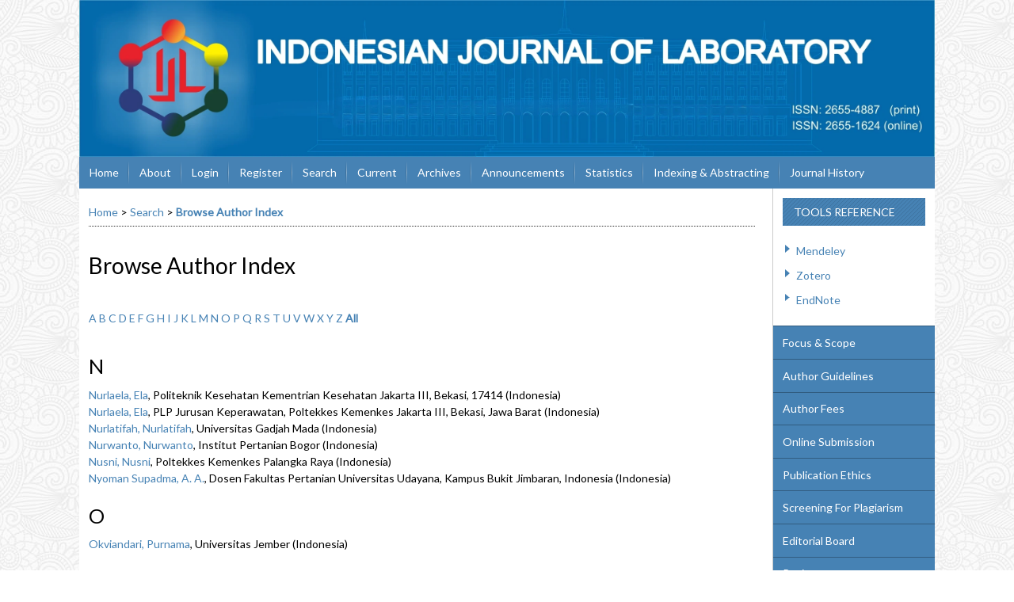

--- FILE ---
content_type: text/html; charset=utf-8
request_url: https://journal.ugm.ac.id/ijl/search/authors?searchInitial=&authorsPage=7
body_size: 48688
content:

<!DOCTYPE html PUBLIC "-//W3C//DTD XHTML 1.0 Transitional//EN"
	"http://www.w3.org/TR/xhtml1/DTD/xhtml1-transitional.dtd">
<html xmlns="http://www.w3.org/1999/xhtml" lang="en-US" xml:lang="en-US">
<head>
	<meta http-equiv="Content-Type" content="text/html; charset=utf-8" />
	<title>Browse Author Index</title>
	<meta name="description" content="Indonesian Journal of Laboratory" />
	<meta name="keywords" content="IJL; Jurnal PLP UGM; UGM; PLP; Laboratorium; Jurnal Pranata Laboratorium Pendidikan; Journal of Laboratory; pplpi" />
	<meta name="generator" content="Open Journal Systems 2.4.8.1" />
	<!-- Your other stuff  (you can have problems if you don't add minimum scale in the viewport) -->
    <meta name="viewport" content="width=device-width,minimum-scale=1">
	<!-- end code -->
	
	<link rel="icon" href="https://journal.ugm.ac.id/public/journals/141/journalFavicon_en_US.gif" type="image/gif" />	<link rel="stylesheet" href="https://journal.ugm.ac.id/lib/pkp/styles/pkp.css" type="text/css" />
	<link rel="stylesheet" href="https://journal.ugm.ac.id/lib/pkp/styles/common.css" type="text/css" />
	<link rel="stylesheet" href="https://journal.ugm.ac.id/styles/common.css" type="text/css" />
	<link rel="stylesheet" href="https://journal.ugm.ac.id/styles/compiled.css" type="text/css" />
<link rel="shortcut icon" href="https://ugm.ac.id/images/ugm_favicon.png" type="image/x-icon"/>

	<!-- Base Jquery -->
<!--	<script type="text/javascript" src="https://www.google.com/jsapi"></script>
		<script type="text/javascript">
	
			// Provide a local fallback if the CDN cannot be reached
			if (typeof google == 'undefined') {
				document.write(unescape("%3Cscript src='https://journal.ugm.ac.id/lib/pkp/js/lib/jquery/jquery.min.js' type='text/javascript'%3E%3C/script%3E"));
				document.write(unescape("%3Cscript src='https://journal.ugm.ac.id/lib/pkp/js/lib/jquery/plugins/jqueryUi.min.js' type='text/javascript'%3E%3C/script%3E"));
			} else {
				google.load("jquery", "1.4.4");
				google.load("jqueryui", "1.8.6");
			}
			
		</script>
	 -->

<script type="text/javascript" charset="UTF-8" src="https://ajax.googleapis.com/ajax/libs/jquery/1.4.4/jquery.min.js"></script>
<script type="text/javascript" charset="UTF-8" src="https://ajax.googleapis.com/ajax/libs/jqueryui/1.8.6/jquery-ui.min.js"></script>

	
	
	<link rel="stylesheet" href="https://journal.ugm.ac.id/styles/sidebar.css" type="text/css" />		<link rel="stylesheet" href="https://journal.ugm.ac.id/styles/rightSidebar.css" type="text/css" />	
			<link rel="stylesheet" href="https://journal.ugm.ac.id/plugins/themes/nusantara2columnsSteelBlue/nusantara2columnsSteelBlue.min.css" type="text/css" />
	
	<!-- Default global locale keys for JavaScript -->
	
<script type="text/javascript">
	jQuery.pkp = jQuery.pkp || { };
	jQuery.pkp.locale = { };
			
				jQuery.pkp.locale.form_dataHasChanged = 'The data on this form has changed. Continue anyway?';
	</script>
	<!-- Compiled scripts -->
			
<script type="text/javascript" src="https://journal.ugm.ac.id/lib/pkp/js/lib/jquery/plugins/jquery.tag-it.js"></script>
<script type="text/javascript" src="https://journal.ugm.ac.id/lib/pkp/js/lib/jquery/plugins/jquery.cookie.js"></script>

<script type="text/javascript" src="https://journal.ugm.ac.id/lib/pkp/js/functions/fontController.js"></script>
<script type="text/javascript" src="https://journal.ugm.ac.id/lib/pkp/js/functions/general.js"></script>
<script type="text/javascript" src="https://journal.ugm.ac.id/lib/pkp/js/functions/jqueryValidatorI18n.js"></script>

<script type="text/javascript" src="https://journal.ugm.ac.id/lib/pkp/js/classes/Helper.js"></script>
<script type="text/javascript" src="https://journal.ugm.ac.id/lib/pkp/js/classes/ObjectProxy.js"></script>
<script type="text/javascript" src="https://journal.ugm.ac.id/lib/pkp/js/classes/Handler.js"></script>
<script type="text/javascript" src="https://journal.ugm.ac.id/lib/pkp/js/classes/linkAction/LinkActionRequest.js"></script>
<script type="text/javascript" src="https://journal.ugm.ac.id/lib/pkp/js/classes/features/Feature.js"></script>

<script type="text/javascript" src="https://journal.ugm.ac.id/lib/pkp/js/controllers/SiteHandler.js"></script><!-- Included only for namespace definition -->
<script type="text/javascript" src="https://journal.ugm.ac.id/lib/pkp/js/controllers/UrlInDivHandler.js"></script>
<script type="text/javascript" src="https://journal.ugm.ac.id/lib/pkp/js/controllers/AutocompleteHandler.js"></script>
<script type="text/javascript" src="https://journal.ugm.ac.id/lib/pkp/js/controllers/ExtrasOnDemandHandler.js"></script>
<script type="text/javascript" src="https://journal.ugm.ac.id/lib/pkp/js/controllers/form/FormHandler.js"></script>
<script type="text/javascript" src="https://journal.ugm.ac.id/lib/pkp/js/controllers/form/AjaxFormHandler.js"></script>
<script type="text/javascript" src="https://journal.ugm.ac.id/lib/pkp/js/controllers/form/ClientFormHandler.js"></script>
<script type="text/javascript" src="https://journal.ugm.ac.id/lib/pkp/js/controllers/grid/GridHandler.js"></script>
<script type="text/javascript" src="https://journal.ugm.ac.id/lib/pkp/js/controllers/linkAction/LinkActionHandler.js"></script>

<script type="text/javascript" src="https://journal.ugm.ac.id/js/pages/search/SearchFormHandler.js"></script>
<script type="text/javascript" src="https://journal.ugm.ac.id/js/statistics/ReportGeneratorFormHandler.js"></script>
<script type="text/javascript" src="https://journal.ugm.ac.id/plugins/generic/lucene/js/LuceneAutocompleteHandler.js"></script>

<script type="text/javascript" src="https://journal.ugm.ac.id/lib/pkp/js/lib/jquery/plugins/jquery.pkp.js"></script>	
	<!-- Form validation -->
	<script type="text/javascript" src="https://journal.ugm.ac.id/lib/pkp/js/lib/jquery/plugins/validate/jquery.validate.js"></script>
	<!-- add code -->
	<script type="text/javascript" src="https://journal.ugm.ac.id/plugins/themes/nusantara2columnsSteelBlue/responsive-nav.min.js"></script>
	<!-- end code -->
	<script type="text/javascript">
		<!--
		// initialise plugins
		
		$(function(){
			jqueryValidatorI18n("https://journal.ugm.ac.id", "en_US"); // include the appropriate validation localization
			
			$(".tagit").live('click', function() {
				$(this).find('input').focus();
			});
		});
		// -->
		
	</script>

		
	<script type="text/javascript" src="https://journal.ugm.ac.id/plugins/themes/nusantara2columnsSteelBlue/imgs/global.min.js"></script>



<!-- dipindah ke head karena untuk ownership verification -->

<!-- Global site tag (gtag.js) - Google Analytics -->
<script async src="https://www.googletagmanager.com/gtag/js?id=UA-165289732-1"></script>
<script>
  window.dataLayer = window.dataLayer || [];
  function gtag(){dataLayer.push(arguments);}
  gtag('js', new Date());

  gtag('config', 'UA-165289732-1');
</script>

<!-- Google tag (gtag.js) - GTAG 4 UGM-wide -->
<script async src="https://www.googletagmanager.com/gtag/js?id=G-L4JC39NX24"></script>
<script>
  window.dataLayer = window.dataLayer || [];
  function gtag(){dataLayer.push(arguments);}
  gtag('js', new Date());

  gtag('config', 'G-L4JC39NX24');
</script>
</head>
<body id="pkp-search-authorIndex">
<div id="container">

<div id="header">
<div id="headerTitle">
<h1>
	<img src="https://journal.ugm.ac.id/public/journals/141/pageHeaderTitleImage_en_US.png" width="2482" height="454" alt="Page Header" />
</h1>
</div>
</div>

<div id="body">

	<div id="sidebar">
							<div id="rightSidebar">
					
<div class="block custom" id="customblock-Tools-Reference">
        <p><span class="blockTitle">Tools Reference</span></p>
<ul>
<li><a href="https://mendeley.com/">Mendeley</a></li>
<li><a href="https://zotero.org/">Zotero</a></li>
<li><a href="https://endnote.com/">EndNote</a></li>
</ul>
</div>	
<div class="block custom" id="customblock-SideMenu">
        <ul class="sidemenu full">
<li><a href="/ijl/about/editorialPolicies#focusAndScope">Focus &amp; Scope</a></li>
<li><a href="/ijl/about/submissions#authorGuidelines">Author Guidelines</a></li>
<li><a href="/ijl/about/submissions#authorFees" target="_self">Author Fees</a></li>
<li><a href="/ijl/about/submissions#onlineSubmissions">Online Submission</a></li>
<li><a href="/ijl/about/editorialPolicies#custom-0">Publication Ethics</a></li>
<li><a href="/ijl/about/editorialPolicies#custom-1">Screening For Plagiarism</a></li>
<li><a href="/ijl/about/editorialTeam">Editorial Board</a></li>
<li><a href="/ijl/about/displayMembership/822">Reviewer</a></li>
<li><a href="/ijl/about/editorialPolicies#peerReviewProcess">Peer Review</a></li>
<li><a href="http://statcounter.com/p11913944/?guest=1">Visitor Statistics</a></li>
<li><a href="/ijl/about/editorialPolicies#archiving">Archiving</a></li>
</ul>
</div>	
<div class="block custom" id="customblock-Template">
        <div class="indexers">
<p><a title="ARTICLE TEMPLATE" href="https://drive.google.com/file/d/1_radSJAwiyuK-AJtJ5agw2pMR1IjvzIo/view?usp=sharing" target="_blank"><img src="[data-uri]" alt="" /></a></p>
<p><a title="Panduan Penulis" href="https://drive.google.com/file/d/1GwN6lnt6JD8ESbLVXD-nBulC7hJFbAOq/view" target="_blank"><img src="[data-uri]" alt="" /></a></p>
<p><a title="Panduan Reviewer" href="https://drive.google.com/file/d/1Gr3IOK0G09p-xEPX1FMDluBJs4KJEpLc/view?usp=sharing" target="_blank"><img src="[data-uri]" alt="" /></a></p>
</div>
</div>	
<div class="block custom" id="customblock-Indexing">
        
</div><div class="block" id="sidebarUser">
			<span class="blockTitle">User</span>
	
												<form method="post" action="https://journal.ugm.ac.id/ijl/login/signIn">
					<table>
						<tr>
							<td><label for="sidebar-username">Username
							<br/><input type="text" id="sidebar-username" name="username" value="" size="12" maxlength="32" class="textField" /></label></td>
						</tr>
						<tr>
							<td><label for="sidebar-password">Password
							<br/><input type="password" id="sidebar-password" name="password" value="" size="12" class="textField" /></label></td>
						</tr>
						<tr>
							<td colspan="2"><input type="checkbox" id="remember" name="remember" value="1" /> <label for="remember">Remember me</label></td>
						</tr>
						<tr>
							<td colspan="2"><input type="submit" value="Login" class="button" /></td>
						</tr>
					</table>
				</form>
						</div><div class="block" id="sidebarNavigation">
	<span class="blockTitle">Journal Content</span>

	<form id="simpleSearchForm" action="https://journal.ugm.ac.id/ijl/search/search">
		<table id="simpleSearchInput">
			<tr>
				<td>
													<label for="simpleQuery">Search <br />
					<input type="text" id="simpleQuery" name="simpleQuery" size="15" maxlength="255" value="" class="textField" /></label>
								</td>
			</tr>
			<tr>
				<td><label for="searchField">
				Search Scope
				<br />
				<select id="searchField" name="searchField" size="1" class="selectMenu">
					<option label="All" value="query">All</option>
<option label="Authors" value="authors">Authors</option>
<option label="Title" value="title">Title</option>
<option label="Abstract" value="abstract">Abstract</option>
<option label="Index terms" value="indexTerms">Index terms</option>
<option label="Full Text" value="galleyFullText">Full Text</option>

				</select></label>
				</td>
			</tr>
			<tr>
				<td><input type="submit" value="Search" class="button" /></td>
			</tr>
		</table>
	</form>

	<br />

		<span class="blockSubtitle">Browse</span>
	<ul>
		<li><a href="https://journal.ugm.ac.id/ijl/issue/archive">By Issue</a></li>
		<li><a href="https://journal.ugm.ac.id/ijl/search/authors">By Author</a></li>
		<li><a href="https://journal.ugm.ac.id/ijl/search/titles">By Title</a></li>
		
					<li><a href="https://journal.ugm.ac.id/index">Other Journals</a></li>
						</ul>
	</div>
<div class="block" id="sidebarInformation">
	<span class="blockTitle">Information</span>
	<ul>
		<li><a href="https://journal.ugm.ac.id/ijl/information/readers">For Readers</a></li>		<li><a href="https://journal.ugm.ac.id/ijl/information/authors">For Authors</a></li>		<li><a href="https://journal.ugm.ac.id/ijl/information/librarians">For Librarians</a></li>	</ul>
</div>

<div class="block" id="sidebarKeywordCloud">
	<span class="blockTitle">Keywords</span>
			<a href="https://journal.ugm.ac.id/ijl/search?subject=ATC"><span style="font-size: 95%;">ATC</span></a>
			<a href="https://journal.ugm.ac.id/ijl/search?subject=Arduino%20Uno"><span style="font-size: 95%;">Arduino Uno</span></a>
			<a href="https://journal.ugm.ac.id/ijl/search?subject=CNC"><span style="font-size: 95%;">CNC</span></a>
			<a href="https://journal.ugm.ac.id/ijl/search?subject=Elektroforesis"><span style="font-size: 95%;">Elektroforesis</span></a>
			<a href="https://journal.ugm.ac.id/ijl/search?subject=Escherichia%20coli"><span style="font-size: 95%;">Escherichia coli</span></a>
			<a href="https://journal.ugm.ac.id/ijl/search?subject=IoT"><span style="font-size: 95%;">IoT</span></a>
			<a href="https://journal.ugm.ac.id/ijl/search?subject=K3"><span style="font-size: 115%;">K3</span></a>
			<a href="https://journal.ugm.ac.id/ijl/search?subject=Laboratorium"><span style="font-size: 115%;">Laboratorium</span></a>
			<a href="https://journal.ugm.ac.id/ijl/search?subject=Laboratorium%20Kimia"><span style="font-size: 95%;">Laboratorium Kimia</span></a>
			<a href="https://journal.ugm.ac.id/ijl/search?subject=Laboratorium%20kesehatan"><span style="font-size: 115%;">Laboratorium kesehatan</span></a>
			<a href="https://journal.ugm.ac.id/ijl/search?subject=Mahasiswa"><span style="font-size: 115%;">Mahasiswa</span></a>
			<a href="https://journal.ugm.ac.id/ijl/search?subject=Mekanik"><span style="font-size: 95%;">Mekanik</span></a>
			<a href="https://journal.ugm.ac.id/ijl/search?subject=Optimasi"><span style="font-size: 95%;">Optimasi</span></a>
			<a href="https://journal.ugm.ac.id/ijl/search?subject=Pengetahuan"><span style="font-size: 95%;">Pengetahuan</span></a>
			<a href="https://journal.ugm.ac.id/ijl/search?subject=Praktikum"><span style="font-size: 155%;">Praktikum</span></a>
			<a href="https://journal.ugm.ac.id/ijl/search?subject=Staphylococcus%20aureus"><span style="font-size: 95%;">Staphylococcus aureus</span></a>
			<a href="https://journal.ugm.ac.id/ijl/search?subject=Validasi%20metode"><span style="font-size: 95%;">Validasi metode</span></a>
			<a href="https://journal.ugm.ac.id/ijl/search?subject=bahan%20kimia"><span style="font-size: 115%;">bahan kimia</span></a>
			<a href="https://journal.ugm.ac.id/ijl/search?subject=bakteri"><span style="font-size: 95%;">bakteri</span></a>
			<a href="https://journal.ugm.ac.id/ijl/search?subject=laboratorium"><span style="font-size: 155%;">laboratorium</span></a>
			<a href="https://journal.ugm.ac.id/ijl/search?subject=praktikum"><span style="font-size: 155%;">praktikum</span></a>
	</div>	
<div class="block custom" id="customblock-ISSN">
        <p><span class="blockTitle">ISSN BARCODE</span> <br /> <strong>ISSN (ONLINE)</strong></p>
<div class="indexers">
<p><a href="http://u.lipi.go.id/1539835591" target="_blank"><img src="/public/site/images/mirfan/issn.png" alt="" /></a></p>
</div>
</div>
			</div>
			</div>

<div id="main">
<div id="navbar">
	<ul class="menu">
		<li id="home"><a href="https://journal.ugm.ac.id/ijl/index">Home</a></li>
		<li id="about"><a href="https://journal.ugm.ac.id/ijl/about">About</a></li>

					<li id="login"><a href="https://journal.ugm.ac.id/ijl/login">Login</a></li>
							<li id="register"><a href="https://journal.ugm.ac.id/ijl/user/register">Register</a></li>
												<li id="search"><a href="https://journal.ugm.ac.id/ijl/search">Search</a></li>
		
					<li id="current"><a href="https://journal.ugm.ac.id/ijl/issue/current">Current</a></li>
			<li id="archives"><a href="https://journal.ugm.ac.id/ijl/issue/archive">Archives</a></li>
		
					<li id="announcements"><a href="https://journal.ugm.ac.id/ijl/announcement">Announcements</a></li>
				<li><a href="https://journal.ugm.ac.id/ijl/statistics" target="_parent">Statistics</a></li>

									<li class="navItem" id="navItem-0"><a href="https://journal.ugm.ac.id/ijl/pages/view/Indexing">Indexing &amp; Abstracting</a></li>
												<li class="navItem" id="navItem-1"><a href="/ijl/about/history">Journal History</a></li>
												<li class="navItem" id="navItem-2"><a href="/ijl/about/contact">Contact</a></li>
						</ul>
</div>
<div id="breadcrumb">
	<a href="https://journal.ugm.ac.id/ijl/index">Home</a> &gt;
			<a href="https://journal.ugm.ac.id/ijl/search/index" class="hierarchyLink">Search</a> &gt;
			<a href="https://journal.ugm.ac.id/ijl/search/authors?searchInitial=&amp;authorsPage=7" class="current">Browse Author Index</a></div>

<h2>Browse Author Index</h2>


<div id="content">


<p><a href="https://journal.ugm.ac.id/ijl/search/authors?searchInitial=A">A</a> <a href="https://journal.ugm.ac.id/ijl/search/authors?searchInitial=B">B</a> <a href="https://journal.ugm.ac.id/ijl/search/authors?searchInitial=C">C</a> <a href="https://journal.ugm.ac.id/ijl/search/authors?searchInitial=D">D</a> <a href="https://journal.ugm.ac.id/ijl/search/authors?searchInitial=E">E</a> <a href="https://journal.ugm.ac.id/ijl/search/authors?searchInitial=F">F</a> <a href="https://journal.ugm.ac.id/ijl/search/authors?searchInitial=G">G</a> <a href="https://journal.ugm.ac.id/ijl/search/authors?searchInitial=H">H</a> <a href="https://journal.ugm.ac.id/ijl/search/authors?searchInitial=I">I</a> <a href="https://journal.ugm.ac.id/ijl/search/authors?searchInitial=J">J</a> <a href="https://journal.ugm.ac.id/ijl/search/authors?searchInitial=K">K</a> <a href="https://journal.ugm.ac.id/ijl/search/authors?searchInitial=L">L</a> <a href="https://journal.ugm.ac.id/ijl/search/authors?searchInitial=M">M</a> <a href="https://journal.ugm.ac.id/ijl/search/authors?searchInitial=N">N</a> <a href="https://journal.ugm.ac.id/ijl/search/authors?searchInitial=O">O</a> <a href="https://journal.ugm.ac.id/ijl/search/authors?searchInitial=P">P</a> <a href="https://journal.ugm.ac.id/ijl/search/authors?searchInitial=Q">Q</a> <a href="https://journal.ugm.ac.id/ijl/search/authors?searchInitial=R">R</a> <a href="https://journal.ugm.ac.id/ijl/search/authors?searchInitial=S">S</a> <a href="https://journal.ugm.ac.id/ijl/search/authors?searchInitial=T">T</a> <a href="https://journal.ugm.ac.id/ijl/search/authors?searchInitial=U">U</a> <a href="https://journal.ugm.ac.id/ijl/search/authors?searchInitial=V">V</a> <a href="https://journal.ugm.ac.id/ijl/search/authors?searchInitial=W">W</a> <a href="https://journal.ugm.ac.id/ijl/search/authors?searchInitial=X">X</a> <a href="https://journal.ugm.ac.id/ijl/search/authors?searchInitial=Y">Y</a> <a href="https://journal.ugm.ac.id/ijl/search/authors?searchInitial=Z">Z</a> <a href="https://journal.ugm.ac.id/ijl/search/authors"><strong>All</strong></a></p>

<div id="authors">
		
				<div id="N">
		<h3>N</h3>
			</div>
	
	
		
				
		<a href="https://journal.ugm.ac.id/ijl/search/authors/view?firstName=Ela&amp;middleName=&amp;lastName=Nurlaela&amp;affiliation=Politeknik%20Kesehatan%20Kementrian%20Kesehatan%20Jakarta%20III%2C%20Bekasi%2C%2017414&amp;country=ID">Nurlaela, Ela</a>, Politeknik Kesehatan Kementrian Kesehatan Jakarta III, Bekasi, 17414 (Indonesia)
	<br />
		
	
	
		
				
		<a href="https://journal.ugm.ac.id/ijl/search/authors/view?firstName=Ela&amp;middleName=&amp;lastName=Nurlaela&amp;affiliation=PLP%20Jurusan%20Keperawatan%2C%20Poltekkes%20Kemenkes%20Jakarta%20III%2C%20Bekasi%2C%20Jawa%20Barat&amp;country=ID">Nurlaela, Ela</a>, PLP Jurusan Keperawatan, Poltekkes Kemenkes Jakarta III, Bekasi, Jawa Barat (Indonesia)
	<br />
		
	
	
		
				
		<a href="https://journal.ugm.ac.id/ijl/search/authors/view?firstName=Nurlatifah&amp;middleName=&amp;lastName=Nurlatifah&amp;affiliation=Universitas%20Gadjah%20Mada&amp;country=ID">Nurlatifah, Nurlatifah</a>, Universitas Gadjah Mada (Indonesia)
	<br />
		
	
	
		
				
		<a href="https://journal.ugm.ac.id/ijl/search/authors/view?firstName=Nurwanto&amp;middleName=&amp;lastName=Nurwanto&amp;affiliation=Institut%20Pertanian%20Bogor&amp;country=ID">Nurwanto, Nurwanto</a>, Institut Pertanian Bogor (Indonesia)
	<br />
		
	
	
		
				
		<a href="https://journal.ugm.ac.id/ijl/search/authors/view?firstName=Nusni&amp;middleName=&amp;lastName=Nusni&amp;affiliation=Poltekkes%20Kemenkes%20Palangka%20Raya&amp;country=ID">Nusni, Nusni</a>, Poltekkes Kemenkes Palangka Raya (Indonesia)
	<br />
		
	
	
		
				
		<a href="https://journal.ugm.ac.id/ijl/search/authors/view?firstName=A.&amp;middleName=A.&amp;lastName=Nyoman%20Supadma&amp;affiliation=Dosen%20Fakultas%20Pertanian%20Universitas%20Udayana%2C%20Kampus%20Bukit%20Jimbaran%2C%20Indonesia&amp;country=ID">Nyoman Supadma, A. A.</a>, Dosen Fakultas Pertanian Universitas Udayana, Kampus Bukit Jimbaran, Indonesia (Indonesia)
	<br />
		
				<div id="O">
		<h3>O</h3>
			</div>
	
	
		
				
		<a href="https://journal.ugm.ac.id/ijl/search/authors/view?firstName=Purnama&amp;middleName=&amp;lastName=Okviandari&amp;affiliation=Universitas%20Jember&amp;country=ID">Okviandari, Purnama</a>, Universitas Jember (Indonesia)
	<br />
		
				<div id="P">
		<h3>P</h3>
			</div>
	
	
		
				
		<a href="https://journal.ugm.ac.id/ijl/search/authors/view?firstName=Pauli&amp;middleName=Cristy&amp;lastName=Pakpahan&amp;affiliation=Akademi%20Komunitas%20Industri%20Tekstil%20dan%20Produk%20Tekstil%20surakarta&amp;country=ID">Pakpahan, Pauli Cristy</a>, Akademi Komunitas Industri Tekstil dan Produk Tekstil surakarta (Indonesia)
	<br />
		
	
	
		
				
		<a href="https://journal.ugm.ac.id/ijl/search/authors/view?firstName=Adhe&amp;middleName=&amp;lastName=Paramita&amp;affiliation=Institut%20Teknologi%20Kalimantan&amp;country=">Paramita, Adhe</a>, Institut Teknologi Kalimantan
	<br />
		
	
	
		
				
		<a href="https://journal.ugm.ac.id/ijl/search/authors/view?firstName=Pargiyanti&amp;middleName=&amp;lastName=Pargiyanti&amp;affiliation=Laboratorium%20Kimia%20dan%20Biokimia%2CDepartemen%20Teknologi%20Pangan%20dan%20Hasil%20Pertanian%2C%0D%0A%20Fakultas%20Teknologi%20Pertanian%2C%20Universitas%20Gadjah%20Mada&amp;country=ID">Pargiyanti, Pargiyanti</a>, Laboratorium Kimia dan Biokimia,Departemen Teknologi Pangan dan Hasil Pertanian,
 Fakultas Teknologi Pertanian, Universitas Gadjah Mada (Indonesia)
	<br />
		
	
	
		
				
		<a href="https://journal.ugm.ac.id/ijl/search/authors/view?firstName=Soeyati&amp;middleName=&amp;lastName=Poejiani&amp;affiliation=Laboratorium%20Mikrobiologi%20Klinik%20Fakultas%20Kedokteran%20Universitas&amp;country=ID">Poejiani, Soeyati</a>, Laboratorium Mikrobiologi Klinik Fakultas Kedokteran Universitas (Indonesia)
	<br />
		
	
	
		
				
		<a href="https://journal.ugm.ac.id/ijl/search/authors/view?firstName=Soeyati&amp;middleName=&amp;lastName=Poejiani&amp;affiliation=UNIVERSITAS%20BRAWIJAYA%2C%20Malang&amp;country=ID">Poejiani, Soeyati</a>, UNIVERSITAS BRAWIJAYA, Malang (Indonesia)
	<br />
		
	
	
		
				
		<a href="https://journal.ugm.ac.id/ijl/search/authors/view?firstName=Soeyati&amp;middleName=&amp;lastName=Poejiani&amp;affiliation=Brawijaya%20University&amp;country=ID">Poejiani, Soeyati</a>, Brawijaya University (Indonesia)
	<br />
		
	
	
		
				
		<a href="https://journal.ugm.ac.id/ijl/search/authors/view?firstName=Sitoresmi&amp;middleName=&amp;lastName=Prabaningtyas&amp;affiliation=Universitas%20Negeri%20Malang&amp;country=ID">Prabaningtyas, Sitoresmi</a>, Universitas Negeri Malang (Indonesia)
	<br />
		
	
	
		
				
		<a href="https://journal.ugm.ac.id/ijl/search/authors/view?firstName=Adella&amp;middleName=Alayda&amp;lastName=Pracoyo&amp;affiliation=Universitas%20Gadjah%20Mada&amp;country=ID">Pracoyo, Adella Alayda</a>, Universitas Gadjah Mada (Indonesia)
	<br />
		
	
	
		
				
		<a href="https://journal.ugm.ac.id/ijl/search/authors/view?firstName=Adella&amp;middleName=Alayda&amp;lastName=Pracoyo&amp;affiliation=Fakultas%20Peternakan%2C%20Universitas%20Gadjah%20Mada%2C%20Yogyakarta%2C%2055281%2C%20Indonesia&amp;country=ID">Pracoyo, Adella Alayda</a>, Fakultas Peternakan, Universitas Gadjah Mada, Yogyakarta, 55281, Indonesia (Indonesia)
	<br />
		
	
	
		
				
		<a href="https://journal.ugm.ac.id/ijl/search/authors/view?firstName=Wahyu&amp;middleName=&amp;lastName=Prasetya&amp;affiliation=Universitas%20Gadjah%20Mada&amp;country=ID">Prasetya, Wahyu</a>, Universitas Gadjah Mada (Indonesia)
	<br />
		
	
	
		
				
		<a href="https://journal.ugm.ac.id/ijl/search/authors/view?firstName=Wahyu&amp;middleName=&amp;lastName=Prasetya&amp;affiliation=Laboratorium%20Rekayasa%20Proses%2C%20Departemen%20Teknologi%20Pangan%20dan%20Hasil%20Pertanian%2C%20Fakultas%20Teknologi%20Pertanian%2C%20Universitas%20Gadjah%20Mada&amp;country=ID">Prasetya, Wahyu</a>, Laboratorium Rekayasa Proses, Departemen Teknologi Pangan dan Hasil Pertanian, Fakultas Teknologi Pertanian, Universitas Gadjah Mada (Indonesia)
	<br />
		
	
	
		
				
		<a href="https://journal.ugm.ac.id/ijl/search/authors/view?firstName=Dwi&amp;middleName=Yuliastuti&amp;lastName=Prasetyaningtyas&amp;affiliation=Poltekkes%20Kemenkes%20Semarang&amp;country=ID">Prasetyaningtyas, Dwi Yuliastuti</a>, Poltekkes Kemenkes Semarang (Indonesia)
	<br />
		
	
	
		
				
		<a href="https://journal.ugm.ac.id/ijl/search/authors/view?firstName=Yudha&amp;middleName=&amp;lastName=Prasetyo&amp;affiliation=&amp;country=">Prasetyo, Yudha</a>
	<br />
		
	
	
		
				
		<a href="https://journal.ugm.ac.id/ijl/search/authors/view?firstName=Nugroho&amp;middleName=Dwi&amp;lastName=Prasojo&amp;affiliation=Politeknik%20Negeri%20Banyuwangi&amp;country=ID">Prasojo, Nugroho Dwi</a>, Politeknik Negeri Banyuwangi (Indonesia)
	<br />
		
	
	
		
				
		<a href="https://journal.ugm.ac.id/ijl/search/authors/view?firstName=Prastyo&amp;middleName=&amp;lastName=Prastyo&amp;affiliation=&amp;country=">Prastyo, Prastyo</a>
	<br />
		
	
	
		
				
		<a href="https://journal.ugm.ac.id/ijl/search/authors/view?firstName=Bambang&amp;middleName=Wahyudi&amp;lastName=Pratomo&amp;affiliation=Pranata%20Laboratorium%20Pendidikan%20Hijauan%20Makanan%20Ternak%20dan%20Pastura%2C%20Fakultas%20Peternakan%2C%20Univesitas%20Gadjah%20Mada%2C%20Indonesia&amp;country=ID">Pratomo, Bambang Wahyudi</a>, Pranata Laboratorium Pendidikan Hijauan Makanan Ternak dan Pastura, Fakultas Peternakan, Univesitas Gadjah Mada, Indonesia (Indonesia)
	<br />
		
	
	
		
				
		<a href="https://journal.ugm.ac.id/ijl/search/authors/view?firstName=Wiwit&amp;middleName=&amp;lastName=Priantono&amp;affiliation=Politeknik%20Elektronika%20Negeri%20Surabaya&amp;country=ID">Priantono, Wiwit</a>, Politeknik Elektronika Negeri Surabaya (Indonesia)
	<br />
		
	
	
		
				
		<a href="https://journal.ugm.ac.id/ijl/search/authors/view?firstName=Esti&amp;middleName=&amp;lastName=Prihatini&amp;affiliation=Departemen%20Hasil%20Hutan%2C%20Fakultas%20Kehutanan%20dan%20Lingkungan%2C%20IPB%20University&amp;country=ID">Prihatini, Esti</a>, Departemen Hasil Hutan, Fakultas Kehutanan dan Lingkungan, IPB University (Indonesia)
	<br />
	<br />
	151 - 175 of 303 Items&nbsp;&nbsp;&nbsp;&nbsp;<a href="https://journal.ugm.ac.id/ijl/search/authors?searchInitial=&amp;authorsPage=1#authors">&lt;&lt;</a>&nbsp;<a href="https://journal.ugm.ac.id/ijl/search/authors?searchInitial=&amp;authorsPage=6#authors">&lt;</a>&nbsp;<a href="https://journal.ugm.ac.id/ijl/search/authors?searchInitial=&amp;authorsPage=2#authors">2</a>&nbsp;<a href="https://journal.ugm.ac.id/ijl/search/authors?searchInitial=&amp;authorsPage=3#authors">3</a>&nbsp;<a href="https://journal.ugm.ac.id/ijl/search/authors?searchInitial=&amp;authorsPage=4#authors">4</a>&nbsp;<a href="https://journal.ugm.ac.id/ijl/search/authors?searchInitial=&amp;authorsPage=5#authors">5</a>&nbsp;<a href="https://journal.ugm.ac.id/ijl/search/authors?searchInitial=&amp;authorsPage=6#authors">6</a>&nbsp;<strong>7</strong>&nbsp;<a href="https://journal.ugm.ac.id/ijl/search/authors?searchInitial=&amp;authorsPage=8#authors">8</a>&nbsp;<a href="https://journal.ugm.ac.id/ijl/search/authors?searchInitial=&amp;authorsPage=9#authors">9</a>&nbsp;<a href="https://journal.ugm.ac.id/ijl/search/authors?searchInitial=&amp;authorsPage=10#authors">10</a>&nbsp;<a href="https://journal.ugm.ac.id/ijl/search/authors?searchInitial=&amp;authorsPage=11#authors">11</a>&nbsp;<a href="https://journal.ugm.ac.id/ijl/search/authors?searchInitial=&amp;authorsPage=8#authors">&gt;</a>&nbsp;<a href="https://journal.ugm.ac.id/ijl/search/authors?searchInitial=&amp;authorsPage=13#authors">&gt;&gt;</a>&nbsp;
</div>

	<br /><br />
	<div id="pageFooter"><hr /><!-- Default Statcounter code for Indonesian Journal of
Laboratory https://jurnal.ugm.ac.id/ijl/index --><script type="text/javascript">// <![CDATA[
var sc_project=11913944; 
var sc_invisible=0; 
var sc_security="c94f2588"; 
var scJsHost = (("https:" == document.location.protocol) ?
"https://secure." : "http://www.");
document.write("<sc"+"ript type='text/javascript' src='" +
scJsHost+
"statcounter.com/counter/counter.js'></"+"script>");
// ]]></script><noscript>&amp;amp;amp;amp;amp;amp;amp;amp;amp;amp;amp;amp;amp;amp;amp;amp;amp;amp;amp;amp;amp;amp;amp;amp;amp;amp;amp;amp;amp;amp;amp;amp;amp;amp;amp;amp;amp;amp;amp;amp;amp;amp;lt;div class="statcounter"&amp;amp;amp;amp;amp;amp;amp;amp;amp;amp;amp;amp;amp;amp;amp;amp;amp;amp;amp;amp;amp;amp;amp;amp;amp;amp;amp;amp;amp;amp;amp;amp;amp;amp;amp;amp;amp;amp;amp;amp;amp;amp;gt;&amp;amp;amp;amp;amp;amp;amp;amp;amp;amp;amp;amp;amp;amp;amp;amp;amp;amp;amp;amp;amp;amp;amp;amp;amp;amp;amp;amp;amp;amp;amp;amp;amp;amp;amp;amp;amp;amp;amp;amp;amp;amp;lt;a title="Web Analytics" href="http://statcounter.com/" target="_blank"&amp;amp;amp;amp;amp;amp;amp;amp;amp;amp;amp;amp;amp;amp;amp;amp;amp;amp;amp;amp;amp;amp;amp;amp;amp;amp;amp;amp;amp;amp;amp;amp;amp;amp;amp;amp;amp;amp;amp;amp;amp;amp;gt;&amp;amp;amp;amp;amp;amp;amp;amp;amp;amp;amp;amp;amp;amp;amp;amp;amp;amp;amp;amp;amp;amp;amp;amp;amp;amp;amp;amp;amp;amp;amp;amp;amp;amp;amp;amp;amp;amp;amp;amp;amp;amp;lt;img class="statcounter" src="//c.statcounter.com/11913944/0/c94f2588/0/" alt="Web Analytics"&amp;amp;amp;amp;amp;amp;amp;amp;amp;amp;amp;amp;amp;amp;amp;amp;amp;amp;amp;amp;amp;amp;amp;amp;amp;amp;amp;amp;amp;amp;amp;amp;amp;amp;amp;amp;amp;amp;amp;amp;amp;amp;gt;&amp;amp;amp;amp;amp;amp;amp;amp;amp;amp;amp;amp;amp;amp;amp;amp;amp;amp;amp;amp;amp;amp;amp;amp;amp;amp;amp;amp;amp;amp;amp;amp;amp;amp;amp;amp;amp;amp;amp;amp;amp;amp;lt;/a&amp;amp;amp;amp;amp;amp;amp;amp;amp;amp;amp;amp;amp;amp;amp;amp;amp;amp;amp;amp;amp;amp;amp;amp;amp;amp;amp;amp;amp;amp;amp;amp;amp;amp;amp;amp;amp;amp;amp;amp;amp;amp;gt;&amp;amp;amp;amp;amp;amp;amp;amp;amp;amp;amp;amp;amp;amp;amp;amp;amp;amp;amp;amp;amp;amp;amp;amp;amp;amp;amp;amp;amp;amp;amp;amp;amp;amp;amp;amp;amp;amp;amp;amp;amp;amp;lt;/div&amp;amp;amp;amp;amp;amp;amp;amp;amp;amp;amp;amp;amp;amp;amp;amp;amp;amp;amp;amp;amp;amp;amp;amp;amp;amp;amp;amp;amp;amp;amp;amp;amp;amp;amp;amp;amp;amp;amp;amp;amp;amp;gt;</noscript><p><!-- End of Statcounter Code --></p><p> </p><p><a href="http://statcounter.com/p11913944/?guest=1">View My Stats </a></p><p> <span id="docs-internal-guid-af3a6bc7-7fff-5c14-8622-94f891015b62"><span><span><img src="[data-uri]" alt="" width="86" height="30" /> <span id="docs-internal-guid-3de52ef7-7fff-cfcd-d583-d1be843a9a1c"><a href="https://creativecommons.org/licenses/by-sa/4.0/"><span>https://creativecommons.org/licenses/by-sa/4.0/</span></a></span></span></span></span></p><p>The Indonesian Journal of Laboratory <a href="https://issn.brin.go.id/terbit/detail/1539835591" target="_blank">ISSN 2655-1624</a> (online), ISSN 2655-4887 (print) <span>adalah Jurnal Pranata Laboratorium Pendidikan yang diterbitkan oleh </span><a href="https://pplp-ugm.wg.ugm.ac.id/">Persatuan Pranata Laboratorium Pendidikan Indonesia Universitas Gadjah Mada</a>. <span>The content of this website is licensed under a </span><a href="http://creativecommons.org/licenses/by-sa/4.0/" rel="license">Creative Commons Attribution-ShareAlike 4.0 International License</a> </p></div>
</div><!-- content -->
</div><!-- main -->
</div><!-- body -->



</div><!-- container -->
</body>
</html>